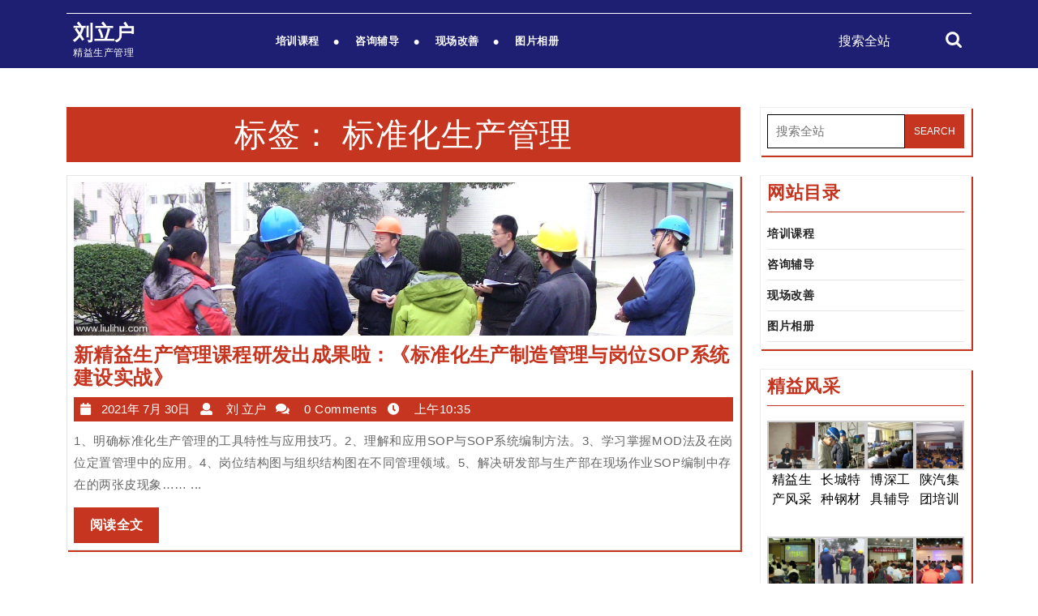

--- FILE ---
content_type: text/html; charset=UTF-8
request_url: https://www.liulihu.com/archives/tag/%E6%A0%87%E5%87%86%E5%8C%96%E7%94%9F%E4%BA%A7%E7%AE%A1%E7%90%86
body_size: 10523
content:
<!DOCTYPE html>
<html lang="zh-Hans">
<head>
  <meta charset="UTF-8">
  <meta name="viewport" content="width=device-width">
  <title>标准化生产管理 - 刘立户</title>
<meta name='robots' content='max-image-preview:large' />
	<style>img:is([sizes="auto" i], [sizes^="auto," i]) { contain-intrinsic-size: 3000px 1500px }</style>
	<link rel="alternate" type="application/rss+xml" title="刘立户 &raquo; Feed" href="https://www.liulihu.com/feed" />
<link rel="alternate" type="application/rss+xml" title="刘立户 &raquo; 评论 Feed" href="https://www.liulihu.com/comments/feed" />
<link rel='stylesheet' id='wp-block-library-css' href='https://www.liulihu.com/wp-includes/css/dist/block-library/style.min.css' type='text/css' media='all' />
<style id='wp-block-library-theme-inline-css' type='text/css'>
.wp-block-audio :where(figcaption){color:#555;font-size:13px;text-align:center}.is-dark-theme .wp-block-audio :where(figcaption){color:#ffffffa6}.wp-block-audio{margin:0 0 1em}.wp-block-code{border:1px solid #ccc;border-radius:4px;font-family:Menlo,Consolas,monaco,monospace;padding:.8em 1em}.wp-block-embed :where(figcaption){color:#555;font-size:13px;text-align:center}.is-dark-theme .wp-block-embed :where(figcaption){color:#ffffffa6}.wp-block-embed{margin:0 0 1em}.blocks-gallery-caption{color:#555;font-size:13px;text-align:center}.is-dark-theme .blocks-gallery-caption{color:#ffffffa6}:root :where(.wp-block-image figcaption){color:#555;font-size:13px;text-align:center}.is-dark-theme :root :where(.wp-block-image figcaption){color:#ffffffa6}.wp-block-image{margin:0 0 1em}.wp-block-pullquote{border-bottom:4px solid;border-top:4px solid;color:currentColor;margin-bottom:1.75em}.wp-block-pullquote cite,.wp-block-pullquote footer,.wp-block-pullquote__citation{color:currentColor;font-size:.8125em;font-style:normal;text-transform:uppercase}.wp-block-quote{border-left:.25em solid;margin:0 0 1.75em;padding-left:1em}.wp-block-quote cite,.wp-block-quote footer{color:currentColor;font-size:.8125em;font-style:normal;position:relative}.wp-block-quote:where(.has-text-align-right){border-left:none;border-right:.25em solid;padding-left:0;padding-right:1em}.wp-block-quote:where(.has-text-align-center){border:none;padding-left:0}.wp-block-quote.is-large,.wp-block-quote.is-style-large,.wp-block-quote:where(.is-style-plain){border:none}.wp-block-search .wp-block-search__label{font-weight:700}.wp-block-search__button{border:1px solid #ccc;padding:.375em .625em}:where(.wp-block-group.has-background){padding:1.25em 2.375em}.wp-block-separator.has-css-opacity{opacity:.4}.wp-block-separator{border:none;border-bottom:2px solid;margin-left:auto;margin-right:auto}.wp-block-separator.has-alpha-channel-opacity{opacity:1}.wp-block-separator:not(.is-style-wide):not(.is-style-dots){width:100px}.wp-block-separator.has-background:not(.is-style-dots){border-bottom:none;height:1px}.wp-block-separator.has-background:not(.is-style-wide):not(.is-style-dots){height:2px}.wp-block-table{margin:0 0 1em}.wp-block-table td,.wp-block-table th{word-break:normal}.wp-block-table :where(figcaption){color:#555;font-size:13px;text-align:center}.is-dark-theme .wp-block-table :where(figcaption){color:#ffffffa6}.wp-block-video :where(figcaption){color:#555;font-size:13px;text-align:center}.is-dark-theme .wp-block-video :where(figcaption){color:#ffffffa6}.wp-block-video{margin:0 0 1em}:root :where(.wp-block-template-part.has-background){margin-bottom:0;margin-top:0;padding:1.25em 2.375em}
</style>
<style id='classic-theme-styles-inline-css' type='text/css'>
/*! This file is auto-generated */
.wp-block-button__link{color:#fff;background-color:#32373c;border-radius:9999px;box-shadow:none;text-decoration:none;padding:calc(.667em + 2px) calc(1.333em + 2px);font-size:1.125em}.wp-block-file__button{background:#32373c;color:#fff;text-decoration:none}
</style>
<style id='global-styles-inline-css' type='text/css'>
:root{--wp--preset--aspect-ratio--square: 1;--wp--preset--aspect-ratio--4-3: 4/3;--wp--preset--aspect-ratio--3-4: 3/4;--wp--preset--aspect-ratio--3-2: 3/2;--wp--preset--aspect-ratio--2-3: 2/3;--wp--preset--aspect-ratio--16-9: 16/9;--wp--preset--aspect-ratio--9-16: 9/16;--wp--preset--color--black: #000000;--wp--preset--color--cyan-bluish-gray: #abb8c3;--wp--preset--color--white: #ffffff;--wp--preset--color--pale-pink: #f78da7;--wp--preset--color--vivid-red: #cf2e2e;--wp--preset--color--luminous-vivid-orange: #ff6900;--wp--preset--color--luminous-vivid-amber: #fcb900;--wp--preset--color--light-green-cyan: #7bdcb5;--wp--preset--color--vivid-green-cyan: #00d084;--wp--preset--color--pale-cyan-blue: #8ed1fc;--wp--preset--color--vivid-cyan-blue: #0693e3;--wp--preset--color--vivid-purple: #9b51e0;--wp--preset--gradient--vivid-cyan-blue-to-vivid-purple: linear-gradient(135deg,rgba(6,147,227,1) 0%,rgb(155,81,224) 100%);--wp--preset--gradient--light-green-cyan-to-vivid-green-cyan: linear-gradient(135deg,rgb(122,220,180) 0%,rgb(0,208,130) 100%);--wp--preset--gradient--luminous-vivid-amber-to-luminous-vivid-orange: linear-gradient(135deg,rgba(252,185,0,1) 0%,rgba(255,105,0,1) 100%);--wp--preset--gradient--luminous-vivid-orange-to-vivid-red: linear-gradient(135deg,rgba(255,105,0,1) 0%,rgb(207,46,46) 100%);--wp--preset--gradient--very-light-gray-to-cyan-bluish-gray: linear-gradient(135deg,rgb(238,238,238) 0%,rgb(169,184,195) 100%);--wp--preset--gradient--cool-to-warm-spectrum: linear-gradient(135deg,rgb(74,234,220) 0%,rgb(151,120,209) 20%,rgb(207,42,186) 40%,rgb(238,44,130) 60%,rgb(251,105,98) 80%,rgb(254,248,76) 100%);--wp--preset--gradient--blush-light-purple: linear-gradient(135deg,rgb(255,206,236) 0%,rgb(152,150,240) 100%);--wp--preset--gradient--blush-bordeaux: linear-gradient(135deg,rgb(254,205,165) 0%,rgb(254,45,45) 50%,rgb(107,0,62) 100%);--wp--preset--gradient--luminous-dusk: linear-gradient(135deg,rgb(255,203,112) 0%,rgb(199,81,192) 50%,rgb(65,88,208) 100%);--wp--preset--gradient--pale-ocean: linear-gradient(135deg,rgb(255,245,203) 0%,rgb(182,227,212) 50%,rgb(51,167,181) 100%);--wp--preset--gradient--electric-grass: linear-gradient(135deg,rgb(202,248,128) 0%,rgb(113,206,126) 100%);--wp--preset--gradient--midnight: linear-gradient(135deg,rgb(2,3,129) 0%,rgb(40,116,252) 100%);--wp--preset--font-size--small: 13px;--wp--preset--font-size--medium: 20px;--wp--preset--font-size--large: 36px;--wp--preset--font-size--x-large: 42px;--wp--preset--spacing--20: 0.44rem;--wp--preset--spacing--30: 0.67rem;--wp--preset--spacing--40: 1rem;--wp--preset--spacing--50: 1.5rem;--wp--preset--spacing--60: 2.25rem;--wp--preset--spacing--70: 3.38rem;--wp--preset--spacing--80: 5.06rem;--wp--preset--shadow--natural: 6px 6px 9px rgba(0, 0, 0, 0.2);--wp--preset--shadow--deep: 12px 12px 50px rgba(0, 0, 0, 0.4);--wp--preset--shadow--sharp: 6px 6px 0px rgba(0, 0, 0, 0.2);--wp--preset--shadow--outlined: 6px 6px 0px -3px rgba(255, 255, 255, 1), 6px 6px rgba(0, 0, 0, 1);--wp--preset--shadow--crisp: 6px 6px 0px rgba(0, 0, 0, 1);}:where(.is-layout-flex){gap: 0.5em;}:where(.is-layout-grid){gap: 0.5em;}body .is-layout-flex{display: flex;}.is-layout-flex{flex-wrap: wrap;align-items: center;}.is-layout-flex > :is(*, div){margin: 0;}body .is-layout-grid{display: grid;}.is-layout-grid > :is(*, div){margin: 0;}:where(.wp-block-columns.is-layout-flex){gap: 2em;}:where(.wp-block-columns.is-layout-grid){gap: 2em;}:where(.wp-block-post-template.is-layout-flex){gap: 1.25em;}:where(.wp-block-post-template.is-layout-grid){gap: 1.25em;}.has-black-color{color: var(--wp--preset--color--black) !important;}.has-cyan-bluish-gray-color{color: var(--wp--preset--color--cyan-bluish-gray) !important;}.has-white-color{color: var(--wp--preset--color--white) !important;}.has-pale-pink-color{color: var(--wp--preset--color--pale-pink) !important;}.has-vivid-red-color{color: var(--wp--preset--color--vivid-red) !important;}.has-luminous-vivid-orange-color{color: var(--wp--preset--color--luminous-vivid-orange) !important;}.has-luminous-vivid-amber-color{color: var(--wp--preset--color--luminous-vivid-amber) !important;}.has-light-green-cyan-color{color: var(--wp--preset--color--light-green-cyan) !important;}.has-vivid-green-cyan-color{color: var(--wp--preset--color--vivid-green-cyan) !important;}.has-pale-cyan-blue-color{color: var(--wp--preset--color--pale-cyan-blue) !important;}.has-vivid-cyan-blue-color{color: var(--wp--preset--color--vivid-cyan-blue) !important;}.has-vivid-purple-color{color: var(--wp--preset--color--vivid-purple) !important;}.has-black-background-color{background-color: var(--wp--preset--color--black) !important;}.has-cyan-bluish-gray-background-color{background-color: var(--wp--preset--color--cyan-bluish-gray) !important;}.has-white-background-color{background-color: var(--wp--preset--color--white) !important;}.has-pale-pink-background-color{background-color: var(--wp--preset--color--pale-pink) !important;}.has-vivid-red-background-color{background-color: var(--wp--preset--color--vivid-red) !important;}.has-luminous-vivid-orange-background-color{background-color: var(--wp--preset--color--luminous-vivid-orange) !important;}.has-luminous-vivid-amber-background-color{background-color: var(--wp--preset--color--luminous-vivid-amber) !important;}.has-light-green-cyan-background-color{background-color: var(--wp--preset--color--light-green-cyan) !important;}.has-vivid-green-cyan-background-color{background-color: var(--wp--preset--color--vivid-green-cyan) !important;}.has-pale-cyan-blue-background-color{background-color: var(--wp--preset--color--pale-cyan-blue) !important;}.has-vivid-cyan-blue-background-color{background-color: var(--wp--preset--color--vivid-cyan-blue) !important;}.has-vivid-purple-background-color{background-color: var(--wp--preset--color--vivid-purple) !important;}.has-black-border-color{border-color: var(--wp--preset--color--black) !important;}.has-cyan-bluish-gray-border-color{border-color: var(--wp--preset--color--cyan-bluish-gray) !important;}.has-white-border-color{border-color: var(--wp--preset--color--white) !important;}.has-pale-pink-border-color{border-color: var(--wp--preset--color--pale-pink) !important;}.has-vivid-red-border-color{border-color: var(--wp--preset--color--vivid-red) !important;}.has-luminous-vivid-orange-border-color{border-color: var(--wp--preset--color--luminous-vivid-orange) !important;}.has-luminous-vivid-amber-border-color{border-color: var(--wp--preset--color--luminous-vivid-amber) !important;}.has-light-green-cyan-border-color{border-color: var(--wp--preset--color--light-green-cyan) !important;}.has-vivid-green-cyan-border-color{border-color: var(--wp--preset--color--vivid-green-cyan) !important;}.has-pale-cyan-blue-border-color{border-color: var(--wp--preset--color--pale-cyan-blue) !important;}.has-vivid-cyan-blue-border-color{border-color: var(--wp--preset--color--vivid-cyan-blue) !important;}.has-vivid-purple-border-color{border-color: var(--wp--preset--color--vivid-purple) !important;}.has-vivid-cyan-blue-to-vivid-purple-gradient-background{background: var(--wp--preset--gradient--vivid-cyan-blue-to-vivid-purple) !important;}.has-light-green-cyan-to-vivid-green-cyan-gradient-background{background: var(--wp--preset--gradient--light-green-cyan-to-vivid-green-cyan) !important;}.has-luminous-vivid-amber-to-luminous-vivid-orange-gradient-background{background: var(--wp--preset--gradient--luminous-vivid-amber-to-luminous-vivid-orange) !important;}.has-luminous-vivid-orange-to-vivid-red-gradient-background{background: var(--wp--preset--gradient--luminous-vivid-orange-to-vivid-red) !important;}.has-very-light-gray-to-cyan-bluish-gray-gradient-background{background: var(--wp--preset--gradient--very-light-gray-to-cyan-bluish-gray) !important;}.has-cool-to-warm-spectrum-gradient-background{background: var(--wp--preset--gradient--cool-to-warm-spectrum) !important;}.has-blush-light-purple-gradient-background{background: var(--wp--preset--gradient--blush-light-purple) !important;}.has-blush-bordeaux-gradient-background{background: var(--wp--preset--gradient--blush-bordeaux) !important;}.has-luminous-dusk-gradient-background{background: var(--wp--preset--gradient--luminous-dusk) !important;}.has-pale-ocean-gradient-background{background: var(--wp--preset--gradient--pale-ocean) !important;}.has-electric-grass-gradient-background{background: var(--wp--preset--gradient--electric-grass) !important;}.has-midnight-gradient-background{background: var(--wp--preset--gradient--midnight) !important;}.has-small-font-size{font-size: var(--wp--preset--font-size--small) !important;}.has-medium-font-size{font-size: var(--wp--preset--font-size--medium) !important;}.has-large-font-size{font-size: var(--wp--preset--font-size--large) !important;}.has-x-large-font-size{font-size: var(--wp--preset--font-size--x-large) !important;}
:where(.wp-block-post-template.is-layout-flex){gap: 1.25em;}:where(.wp-block-post-template.is-layout-grid){gap: 1.25em;}
:where(.wp-block-columns.is-layout-flex){gap: 2em;}:where(.wp-block-columns.is-layout-grid){gap: 2em;}
:root :where(.wp-block-pullquote){font-size: 1.5em;line-height: 1.6;}
</style>
<link rel='stylesheet' id='it-company-font-css' href='https://www.liulihu.com/wp-content/fonts/4d484ab26c39dd3496f12b883a682a27.css' type='text/css' media='all' />
<link rel='stylesheet' id='bootstrap-css-css' href='https://www.liulihu.com/wp-content/themes/it-company/css/bootstrap.css' type='text/css' media='all' />
<link rel='stylesheet' id='it-company-basic-style-css' href='https://www.liulihu.com/wp-content/themes/it-company/style.css' type='text/css' media='all' />
<style id='it-company-basic-style-inline-css' type='text/css'>

		p,span{
		    color:!important;
		    font-family: ;
		    font-size: ;
		}
		a{
		    color:!important;
		    font-family: ;
		}
		li{
		    color:!important;
		    font-family: ;
		}
		h1{
		    color:!important;
		    font-family: !important;
		    font-size: !important;
		}
		h2{
		    color:!important;
		    font-family: !important;
		    font-size: !important;
		}
		h3{
		    color:!important;
		    font-family: !important;
		    font-size: !important;
		}
		h4{
		    color:!important;
		    font-family: !important;
		    font-size: !important;
		}
		h5{
		    color:!important;
		    font-family: !important;
		    font-size: !important;
		}
		h6{
		    color:!important;
		    font-family: !important;
		    font-size: !important;
		}
	
 .nav-menu ul ul a:hover, .nav-menu ul ul a:focus, .header, .page-template-custom-front-page .top-bar, .search-box, .search-box input.search-field,  #footer, #comments a.comment-reply-link:hover, #comments input[type="submit"].submit:hover, a.button:hover, .fixed-header,.more-btn a:hover,.blogbtn a:hover,.bradcrumbs a:hover,.woocommerce.widget_shopping_cart .buttons a:hover,.page-links a span{background-color: #1e1e72;}
		@media screen and (max-width:768px) and (min-width:720px){
		.page-template-custom-front-page .header{background-color: #1e1e72 !important;} }  input[type="search"], #about h2, #about h3, .description p{color: #1e1e72;} .back-to-top::after{border-bottom-color: #1e1e72;} .fixed-header {box-shadow: 2px 2px 10px#1e1e72;}body{max-width: 100%;}#slider img{opacity:0.5}#slider .carousel-caption, #slider .inner_carousel{text-align:center;}#slider .carousel-caption{left:24%; right:24%;}#slider .carousel-control-prev-icon:hover,#slider .carousel-control-next-icon:hover{background-color:  !important;} .page-template-custom-front-page .header{position: static; background-color: #232c2b;}  .page-template-custom-front-page .top-header{border-bottom: 1px solid #fff;} .blogbtn a, .more-btn a, .more-btn span, #comments input[type="submit"].submit{border-radius: px;}.logo{ text-align: center;}.toggle-menu {background-color: ;} @media screen and (max-width: 575px){
			.sticky{ position: static;} }@media screen and (min-width: 575px){
			#slider{ display: none;} }@media screen and (max-width: 575px){
			.preloader, #overlayer, .tg-loader{ visibility: hidden;} }@media screen and (max-width:575px) {#sidebar{display:block;} }#footer h3{text-align: left;}#footer .widget ul{text-align: left;}.copyright p{text-align: center;}#footer .copyright p{font-size: px;}.blog-sec, .blog-sec h2, .post-info, .blogbtn{ text-align: left;}.nav-menu li a{ text-transform: uppercase;}.nav-menu li a, .nav-menu ul{font-weight: 700;}.woocommerce ul.products li.product .button, .woocommerce div.product form.cart .button, a.button.wc-forward, .woocommerce .cart .button, .woocommerce .cart input.button, .woocommerce #payment #place_order, .woocommerce-page #payment #place_order, button.woocommerce-button.button.woocommerce-form-login__submit, .woocommerce button.button:disabled, .woocommerce button.button:disabled[disabled]{padding-top: 10px; padding-bottom: 10px; padding-left: 15px; padding-right: 15px;}.woocommerce span.onsale {padding-top: px; padding-bottom: px; padding-left: px; padding-right: px;}.woocommerce span.onsale {font-size: 13px;}.woocommerce span.onsale {border-radius: 50px;}.woocommerce ul.products li.product .onsale{ left:auto; right:0;}#comments textarea{ width:100%;}.blog .blog-sec, .blog #sidebar .widget{ box-shadow: 2px 2px ; border: 1px solid #e4e4e4;} .fixed-header{ padding-top: px; padding-bottom: px}.social-media i{font-size: 15px;}.logo h1, .logo p.site-title{font-size: 25px;}.logo p.site-description{font-size: 12px;}#page-site-header{background-image: url(); background-size: cover;}.more-btn a{color: #fff !important;}.more-btn a{background:  !important;}.more-btn a:hover{color:  !important;}.more-btn a:hover{background:  !important;}#slider img{height: px;}@media screen and (max-width: 768px){
		#slider img{height: auto;} }.logo{padding: px !important;}.logo h1 a,.logo p.site-title a{color:  !important;}.logo p.site-description,.logo p{color:  !important;}.nav-menu ul li a, .sf-arrows ul .sf-with-ul, .sf-arrows .sf-with-ul{padding: 20px;}.logo{margin: px;}.nav-menu a,.nav-menu .current_page_item > a, .nav-menu .current-menu-item > a, .nav-menu .current_page_ancestor > a{color:  !important;}.nav-menu a:hover, .nav-menu ul li a:hover{color:  !important;}.nav-menu ul.sub-menu a, .nav-menu ul.sub-menu li a,.nav-menu ul.children a, .nav-menu ul.children li a{color:  !important;}.nav-menu ul.sub-menu a:hover, .nav-menu ul.sub-menu li a:hover.nav-menu ul.children a:hover, .nav-menu ul.children li a:hover{color:  !important;}.bradcrumbs a,.bradcrumbs span{color: !important;}.bradcrumbs a,.bradcrumbs span{background-color: !important;}.bradcrumbs a:hover{color: !important;}.bradcrumbs a:hover{background-color: !important;}.feature-box img{border-radius: 0px;}.feature-box img{box-shadow: 0px 0px 0px #ccc;}
</style>
<link rel='stylesheet' id='it-company-block-pattern-frontend-css' href='https://www.liulihu.com/wp-content/themes/it-company/block-patterns/css/block-frontend.css' type='text/css' media='all' />
<link rel='stylesheet' id='font-awesome-css-css' href='https://www.liulihu.com/wp-content/themes/it-company/css/fontawesome-all.css' type='text/css' media='all' />
<link rel='stylesheet' id='it-company-block-style-css' href='https://www.liulihu.com/wp-content/themes/it-company/css/blocks-style.css' type='text/css' media='all' />
<script type="text/javascript" src="https://www.liulihu.com/wp-includes/js/jquery/jquery.min.js?ver=3.7.1" id="jquery-core-js"></script>
<script type="text/javascript" src="https://www.liulihu.com/wp-includes/js/jquery/jquery-migrate.min.js?ver=3.4.1" id="jquery-migrate-js"></script>
<script type="text/javascript" src="https://www.liulihu.com/wp-content/themes/it-company/js/custom.js" id="it-company-customscripts-js"></script>
<script type="text/javascript" src="https://www.liulihu.com/wp-content/themes/it-company/js/bootstrap.js" id="bootstrap-js-js"></script>

<style type="text/css">.recentcomments a{display:inline !important;padding:0 !important;margin:0 !important;}</style></head>
<body class="archive tag tag-21 wp-embed-responsive wp-theme-it-company">
      <header role="banner" class="header">
    <a class="screen-reader-text skip-link" href="#maincontent">Skip to content<span class="screen-reader-text">Skip to Content</span></a>
          <div class="toggle-menu responsive-menu p-2">
        <button role="tab" class="mobiletoggle"><i class="fas fa-th-list me-2"></i>菜单<span class="screen-reader-text">菜单</button>
      </div>
      <div id="sidelong-menu" class="nav side-nav">
        <nav id="primary-site-navigation" class="nav-menu" role="navigation" aria-label="Top Menu">
          <div class="main-menu-navigation clearfix"><ul id="menu-%e7%bd%91%e7%ab%99%e4%b8%bb%e8%8f%9c%e5%8d%95" class="clearfix mobile_nav"><li id="menu-item-120" class="menu-item menu-item-type-taxonomy menu-item-object-category menu-item-120"><a href="https://www.liulihu.com/archives/category/subject">培训课程</a></li>
<li id="menu-item-124" class="menu-item menu-item-type-taxonomy menu-item-object-category menu-item-124"><a href="https://www.liulihu.com/archives/category/consulting">咨询辅导</a></li>
<li id="menu-item-125" class="menu-item menu-item-type-taxonomy menu-item-object-category menu-item-125"><a href="https://www.liulihu.com/archives/category/improve">现场改善</a></li>
<li id="menu-item-173" class="menu-item menu-item-type-post_type menu-item-object-page menu-item-173"><a href="https://www.liulihu.com/photos">图片相册</a></li>
</ul></div>          <a href="javascript:void(0)" class="closebtn responsive-menu">关闭菜单<i class="fas fa-times-circle m-3"></i><span class="screen-reader-text">关闭菜单</span></a>
        </nav>
      </div>
        <div class="container">
              <div class="top-header">
          <div class="row m-0">
            <div class="col-lg-8 col-md-9 align-self-center">
              <div class="row">
                <div class="col-lg-4 col-md-4 ps-0 align-self-center">
                                  </div>
                <div class="col-lg-4 col-md-4 p-0 align-self-center">
                  <div class="contact-details py-lg-2 py-md-3 py-3">
                                      </div>
                </div>
                <div class="col-lg-4 col-md-4 p-0 align-self-center">
                  <div class="contact-details py-lg-2 py-md-3 py-3">
                                      </div>
                </div>
              </div>
            </div>
            <div class="col-lg-4 col-md-3 pe-0 align-self-center">
              <div class="social-media py-2 pe-md-0 pe-3 text-md-end text-center">
                                                                              </div>
            </div>
          </div>
        </div>
          </div>
          <div id="header" class="close-sticky ">
        <div class="container">
          <div class="menu-sec">
            <div class="row">
              <div class="align-self-center col-lg-10 col-md-9" ">
                <div class="top-bar">
                  <div class="row">
                    <div class="align-self-center col-lg-3 col-md-6" ">
                                              <div class="logo p-2 text-md-start text-center">
                          <div class="row">
                            <div class="col-lg-12 col-md-12 ">
                                                          </div>
                            <div class="col-lg-12 col-md-12 ">
                                                                                                                              <p class="site-title m-0"><a href="https://www.liulihu.com/" rel="home">刘立户</a></p>
                                                                                                                            <p class="site-description m-0">
                                  精益生产管理                                </p>
                                                          </div>
                          </div>
                        </div>
                                          </div>
                    <div class="menubox col-lg-9 col-md-1 align-self-center">
                      <div id="sidelong-menu" class="nav side-nav">
                        <nav id="primary-site-navigation" class="nav-menu" role="navigation" aria-label="Top Menu">
                          <div class="main-menu-navigation clearfix"><ul id="menu-%e7%bd%91%e7%ab%99%e4%b8%bb%e8%8f%9c%e5%8d%95-1" class="clearfix mobile_nav"><li class="menu-item menu-item-type-taxonomy menu-item-object-category menu-item-120"><a href="https://www.liulihu.com/archives/category/subject">培训课程</a></li>
<li class="menu-item menu-item-type-taxonomy menu-item-object-category menu-item-124"><a href="https://www.liulihu.com/archives/category/consulting">咨询辅导</a></li>
<li class="menu-item menu-item-type-taxonomy menu-item-object-category menu-item-125"><a href="https://www.liulihu.com/archives/category/improve">现场改善</a></li>
<li class="menu-item menu-item-type-post_type menu-item-object-page menu-item-173"><a href="https://www.liulihu.com/photos">图片相册</a></li>
</ul></div>                        </nav>
                      </div>
                    </div>
                  </div>
                </div>
              </div>
                              <div class="search-mobile col-lg-2 col-md-3 ps-0 align-self-center">
                  <div class="search-box">
                    
<form method="get" class="search-form" action="https://www.liulihu.com/">
	<label>
		<span class="screen-reader-text">Search for:</span>
		<input type="search" class="search-field" placeholder="搜索全站" value="" name="s">
	</label>
	<input type="submit" class="search-submit" value="Search">
</form>                  </div>
                </div>
                          </div>
          </div>
        </div>
      </div>
      </header>

  
<main id="maincontent" role="main" class="main-wrap-box py-5">
            <div id="blog_post">
            <div class="container"> 
                <div class="row">      
                    <div class="col-lg-9 col-md-9">
                        <h1 class="page-title mb-3 text-center">标签： <span>标准化生产管理</span></h1>                                                 
<article class="blog-sec animated fadeInDown p-2 mb-4">
  <div class="mainimage">
    <img width="1366" height="318" src="https://www.liulihu.com/wp-content/uploads/2020/03/导.jpg" class="attachment-post-thumbnail size-post-thumbnail wp-post-image" alt="" decoding="async" fetchpriority="high" srcset="https://www.liulihu.com/wp-content/uploads/2020/03/导.jpg 1366w, https://www.liulihu.com/wp-content/uploads/2020/03/导-300x70.jpg 300w, https://www.liulihu.com/wp-content/uploads/2020/03/导-1024x238.jpg 1024w, https://www.liulihu.com/wp-content/uploads/2020/03/导-768x179.jpg 768w" sizes="(max-width: 1366px) 100vw, 1366px" />  </div>
  <h2><a href="https://www.liulihu.com/archives/627.html">新精益生产管理课程研发出成果啦：《标准化生产制造管理与岗位SOP系统建设实战》<span class="screen-reader-text">新精益生产管理课程研发出成果啦：《标准化生产制造管理与岗位SOP系统建设实战》</span></a></h2>
      <div class="post-info py-1 px-2">
              <a href="https://www.liulihu.com/archives/date/2021/07/30"><span class="entry-date me-2"><i class="fa fa-calendar pe-2"></i>2021年 7月 30日</span><span class="screen-reader-text">2021年 7月 30日</span></a>
                    <a href="https://www.liulihu.com/archives/author/admin"><span class="entry-author me-2"><i class="fa fa-user pe-2"></i> 刘 立户</span><span class="screen-reader-text">刘 立户</span></a>
                    <span class="entry-comments me-2"><i class="fa fa-comments pe-2"></i> 0 Comments</span> 
                    <span class="entry-comments me-2"><i class="fa fa-clock pe-2"></i> 上午10:35</span>
          </div>
              <div class="entry-content"><p>1、明确标准化生产管理的工具特性与应用技巧。2、理解和应用SOP与SOP系统编制方法。3、学习掌握MOD法及在岗位定置管理中的应用。4、岗位结构图与组织结构图在不同管理领域。5、解决研发部与生产部在现场作业SOP编制中存在的两张皮现象…… ...</p></div>
            <div class="blogbtn mt-2">
      <a href="https://www.liulihu.com/archives/627.html" class="blogbutton-small">阅读全文<span class="screen-reader-text">阅读全文</span></a>
    </div>
  </article>                                                                                     <div class="navigation">
                                                                        <div class="clearfix"></div>
                                </div>
                                                                        </div>      
                    <div class="col-lg-3 col-md-3"><div id="sidebar">    
    <aside id="search-2" class="widget widget_search p-2 mb-4">
<form method="get" class="search-form" action="https://www.liulihu.com/">
	<label>
		<span class="screen-reader-text">Search for:</span>
		<input type="search" class="search-field" placeholder="搜索全站" value="" name="s">
	</label>
	<input type="submit" class="search-submit" value="Search">
</form></aside><aside id="nav_menu-3" class="widget widget_nav_menu p-2 mb-4"><h3 class="widget-title pt-0 mb-2">网站目录</h3><div class="menu-%e7%bd%91%e7%ab%99%e4%b8%bb%e8%8f%9c%e5%8d%95-container"><ul id="menu-%e7%bd%91%e7%ab%99%e4%b8%bb%e8%8f%9c%e5%8d%95-2" class="menu"><li class="menu-item menu-item-type-taxonomy menu-item-object-category menu-item-120"><a href="https://www.liulihu.com/archives/category/subject">培训课程</a></li>
<li class="menu-item menu-item-type-taxonomy menu-item-object-category menu-item-124"><a href="https://www.liulihu.com/archives/category/consulting">咨询辅导</a></li>
<li class="menu-item menu-item-type-taxonomy menu-item-object-category menu-item-125"><a href="https://www.liulihu.com/archives/category/improve">现场改善</a></li>
<li class="menu-item menu-item-type-post_type menu-item-object-page menu-item-173"><a href="https://www.liulihu.com/photos">图片相册</a></li>
</ul></div></aside><aside id="media_gallery-3" class="widget widget_media_gallery p-2 mb-4"><h3 class="widget-title pt-0 mb-2">精益风采</h3>
		<style type="text/css">
			#gallery-1 {
				margin: auto;
			}
			#gallery-1 .gallery-item {
				float: left;
				margin-top: 10px;
				text-align: center;
				width: 25%;
			}
			#gallery-1 img {
				border: 2px solid #cfcfcf;
			}
			#gallery-1 .gallery-caption {
				margin-left: 0;
			}
			/* see gallery_shortcode() in wp-includes/media.php */
		</style>
		<div id='gallery-1' class='gallery galleryid-627 gallery-columns-4 gallery-size-thumbnail'><dl class='gallery-item'>
			<dt class='gallery-icon landscape'>
				<a href='https://www.liulihu.com/photos/0e9fd8af440249738bd0610f7ec0ee74'><img width="150" height="150" src="https://www.liulihu.com/wp-content/uploads/2020/03/0e9fd8af440249738bd0610f7ec0ee74-150x150.jpg" class="attachment-thumbnail size-thumbnail" alt="精益生产风采" aria-describedby="gallery-1-412" decoding="async" loading="lazy" /></a>
			</dt>
				<dd class='wp-caption-text gallery-caption' id='gallery-1-412'>
				精益生产风采
				</dd></dl><dl class='gallery-item'>
			<dt class='gallery-icon landscape'>
				<a href='https://www.liulihu.com/photos/db8e47c5cfd7834'><img width="150" height="150" src="https://www.liulihu.com/wp-content/uploads/2020/03/db8e47c5cfd7834-150x150.jpg" class="attachment-thumbnail size-thumbnail" alt="长城特种钢材" aria-describedby="gallery-1-414" decoding="async" loading="lazy" /></a>
			</dt>
				<dd class='wp-caption-text gallery-caption' id='gallery-1-414'>
				长城特种钢材
				</dd></dl><dl class='gallery-item'>
			<dt class='gallery-icon landscape'>
				<a href='https://www.liulihu.com/%e5%8d%9a%e6%b7%b1%e5%b7%a5%e5%85%b7%e5%9f%b9%e8%ae%ad%e8%be%85%e5%af%bc'><img width="150" height="150" src="https://www.liulihu.com/wp-content/uploads/2020/03/博深工具培训辅导-150x150.jpg" class="attachment-thumbnail size-thumbnail" alt="博深工具培训辅导" aria-describedby="gallery-1-430" decoding="async" loading="lazy" /></a>
			</dt>
				<dd class='wp-caption-text gallery-caption' id='gallery-1-430'>
				博深工具辅导
				</dd></dl><dl class='gallery-item'>
			<dt class='gallery-icon landscape'>
				<a href='https://www.liulihu.com/%e9%99%95%e6%b1%bd%e9%9b%86%e5%9b%a2%e5%85%ac%e5%8f%b8'><img width="150" height="150" src="https://www.liulihu.com/wp-content/uploads/2020/03/陕汽集团公司-150x150.jpg" class="attachment-thumbnail size-thumbnail" alt="" aria-describedby="gallery-1-431" decoding="async" loading="lazy" /></a>
			</dt>
				<dd class='wp-caption-text gallery-caption' id='gallery-1-431'>
				陕汽集团培训
				</dd></dl><br style="clear: both" /><dl class='gallery-item'>
			<dt class='gallery-icon landscape'>
				<a href='https://www.liulihu.com/%e8%8b%8f%e6%b3%8a%e5%b0%94%e7%94%b5%e5%99%a8'><img width="150" height="150" src="https://www.liulihu.com/wp-content/uploads/2020/03/苏泊尔电器-150x150.jpg" class="attachment-thumbnail size-thumbnail" alt="" aria-describedby="gallery-1-432" decoding="async" loading="lazy" /></a>
			</dt>
				<dd class='wp-caption-text gallery-caption' id='gallery-1-432'>
				苏泊尔电器
				</dd></dl><dl class='gallery-item'>
			<dt class='gallery-icon landscape'>
				<a href='https://www.liulihu.com/%e5%b8%b8%e5%b7%9e%e5%88%b6%e8%8d%af%e7%8e%b0%e5%9c%ba%e8%b0%83%e7%a0%94%e4%b8%8e%e8%be%85%e5%af%bc'><img width="150" height="150" src="https://www.liulihu.com/wp-content/uploads/2020/03/常州制药现场调研与辅导-150x150.jpg" class="attachment-thumbnail size-thumbnail" alt="" aria-describedby="gallery-1-433" decoding="async" loading="lazy" /></a>
			</dt>
				<dd class='wp-caption-text gallery-caption' id='gallery-1-433'>
				常州制药辅导
				</dd></dl><dl class='gallery-item'>
			<dt class='gallery-icon landscape'>
				<a href='https://www.liulihu.com/%e6%96%b0%e5%8d%8e%e8%81%94%e9%9b%86%e5%9b%a2%e5%9f%b9%e8%ae%ad%e8%be%85%e5%af%bc'><img width="150" height="150" src="https://www.liulihu.com/wp-content/uploads/2020/03/新华联集团培训辅导-150x150.jpg" class="attachment-thumbnail size-thumbnail" alt="" aria-describedby="gallery-1-434" decoding="async" loading="lazy" /></a>
			</dt>
				<dd class='wp-caption-text gallery-caption' id='gallery-1-434'>
				新华联集团
				</dd></dl><dl class='gallery-item'>
			<dt class='gallery-icon landscape'>
				<a href='https://www.liulihu.com/%e4%b8%ad%e6%89%ac%e7%94%b5%e6%b0%94%e8%be%85%e5%af%bc%e5%9f%b9%e8%ae%ad'><img width="150" height="150" src="https://www.liulihu.com/wp-content/uploads/2020/03/中扬电气辅导培训-150x150.jpg" class="attachment-thumbnail size-thumbnail" alt="" aria-describedby="gallery-1-435" decoding="async" loading="lazy" /></a>
			</dt>
				<dd class='wp-caption-text gallery-caption' id='gallery-1-435'>
				中扬电气培训
				</dd></dl><br style="clear: both" />
		</div>
</aside>
		<aside id="recent-posts-2" class="widget widget_recent_entries p-2 mb-4">
		<h3 class="widget-title pt-0 mb-2">近期文章</h3>
		<ul>
											<li>
					<a href="https://www.liulihu.com/archives/709.html">关于精益生产工具包——精益生产落地的突破口</a>
									</li>
											<li>
					<a href="https://www.liulihu.com/archives/704.html">生产制造工装夹具系统建设之辅助工具类（6-1）</a>
									</li>
											<li>
					<a href="https://www.liulihu.com/archives/700.html">小工具大智慧——建设高效的工装夹具系统</a>
									</li>
											<li>
					<a href="https://www.liulihu.com/archives/692.html">当我的精益生产职业生涯来到了第25周年（下）</a>
									</li>
											<li>
					<a href="https://www.liulihu.com/archives/690.html">当我的精益生产职业生涯来到了第25周年（上）</a>
									</li>
											<li>
					<a href="https://www.liulihu.com/archives/688.html">生产制造企业高层领导生产现场巡查技巧</a>
									</li>
											<li>
					<a href="https://www.liulihu.com/archives/686.html">刘立户老师的精益生产管理名言录</a>
									</li>
											<li>
					<a href="https://www.liulihu.com/archives/677.html">中小企业智能制造与数字化升级的6个必由之路（4-2）——智能制造的天花板不是机器而是人的精益思维</a>
									</li>
					</ul>

		</aside><aside id="recent-comments-2" class="widget widget_recent_comments p-2 mb-4"><h3 class="widget-title pt-0 mb-2">近期评论</h3><ul id="recentcomments"><li class="recentcomments"><span class="comment-author-link">刘 立户</span> 发表在《<a href="https://www.liulihu.com/archives/513.html#comment-41754">别把班组长不当班组长，那还要生产经理干什么？Team leader</a>》</li><li class="recentcomments"><span class="comment-author-link">Santojeato</span> 发表在《<a href="https://www.liulihu.com/archives/513.html#comment-41056">别把班组长不当班组长，那还要生产经理干什么？Team leader</a>》</li><li class="recentcomments"><span class="comment-author-link">刘 立户</span> 发表在《<a href="https://www.liulihu.com/archives/513.html#comment-10211">别把班组长不当班组长，那还要生产经理干什么？Team leader</a>》</li><li class="recentcomments"><span class="comment-author-link">李子</span> 发表在《<a href="https://www.liulihu.com/archives/513.html#comment-9501">别把班组长不当班组长，那还要生产经理干什么？Team leader</a>》</li><li class="recentcomments"><span class="comment-author-link">立户</span> 发表在《<a href="https://www.liulihu.com/archives/601.html#comment-1653">南开，让世界听见你</a>》</li><li class="recentcomments"><span class="comment-author-link">一点点</span> 发表在《<a href="https://www.liulihu.com/archives/400.html#comment-41">每周两次，到底是周一周三？还是周二周四？还是一天之内两次？Once Or Twice</a>》</li></ul></aside><aside id="tag_cloud-3" class="widget widget_tag_cloud p-2 mb-4"><h3 class="widget-title pt-0 mb-2">标签</h3><div class="tagcloud"><a href="https://www.liulihu.com/archives/tag/%e5%ae%89%e5%85%a8%e7%94%9f%e4%ba%a7" class="tag-cloud-link tag-link-13 tag-link-position-1" style="font-size: 15.411764705882pt;" aria-label="安全生产 (15 项)">安全生产</a>
<a href="https://www.liulihu.com/archives/tag/%e5%b7%a5%e4%b8%9a%e5%b7%a5%e7%a8%8b" class="tag-cloud-link tag-link-15 tag-link-position-2" style="font-size: 15.411764705882pt;" aria-label="工业工程 (15 项)">工业工程</a>
<a href="https://www.liulihu.com/archives/tag/%e6%88%90%e6%9c%ac%e7%ae%a1%e7%90%86" class="tag-cloud-link tag-link-14 tag-link-position-3" style="font-size: 10.470588235294pt;" aria-label="成本管理 (3 项)">成本管理</a>
<a href="https://www.liulihu.com/archives/tag/%e6%95%b0%e5%ad%97%e5%8c%96" class="tag-cloud-link tag-link-23 tag-link-position-4" style="font-size: 10.470588235294pt;" aria-label="数字化 (3 项)">数字化</a>
<a href="https://www.liulihu.com/archives/tag/%e6%95%b0%e5%ad%97%e5%8c%96%e8%bd%ac%e5%9e%8b" class="tag-cloud-link tag-link-25 tag-link-position-5" style="font-size: 8pt;" aria-label="数字化转型 (1 项)">数字化转型</a>
<a href="https://www.liulihu.com/archives/tag/%e6%99%ba%e8%83%bd%e5%88%b6%e9%80%a0" class="tag-cloud-link tag-link-22 tag-link-position-6" style="font-size: 11.952941176471pt;" aria-label="智能制造 (5 项)">智能制造</a>
<a href="https://www.liulihu.com/archives/tag/%e6%a0%87%e5%87%86%e5%8c%96%e7%94%9f%e4%ba%a7%e7%ae%a1%e7%90%86" class="tag-cloud-link tag-link-21 tag-link-position-7" style="font-size: 8pt;" aria-label="标准化生产管理 (1 项)">标准化生产管理</a>
<a href="https://www.liulihu.com/archives/tag/%e7%8e%b0%e5%9c%ba%e7%ae%a1%e7%90%86" class="tag-cloud-link tag-link-9 tag-link-position-8" style="font-size: 18.788235294118pt;" aria-label="现场管理 (40 项)">现场管理</a>
<a href="https://www.liulihu.com/archives/tag/%e7%94%9f%e4%ba%a7%e8%ae%a1%e5%88%92%e7%89%a9%e6%96%99%e6%8e%a7%e5%88%b6" class="tag-cloud-link tag-link-18 tag-link-position-9" style="font-size: 11.294117647059pt;" aria-label="生产计划物料控制 (4 项)">生产计划物料控制</a>
<a href="https://www.liulihu.com/archives/tag/%e7%b2%be%e7%9b%8a%e7%94%9f%e4%ba%a7" class="tag-cloud-link tag-link-8 tag-link-position-10" style="font-size: 21.258823529412pt;" aria-label="精益生产 (80 项)">精益生产</a>
<a href="https://www.liulihu.com/archives/tag/%e7%b2%be%e7%9b%8a%e7%94%9f%e4%ba%a7%e4%b8%93%e5%ae%b6%e5%88%98%e7%ab%8b%e6%88%b7" class="tag-cloud-link tag-link-7 tag-link-position-11" style="font-size: 22pt;" aria-label="精益生产专家刘立户 (100 项)">精益生产专家刘立户</a>
<a href="https://www.liulihu.com/archives/tag/%e8%ae%be%e5%a4%87%e7%bb%b4%e6%8a%a4%e7%bb%b4%e4%bf%ae" class="tag-cloud-link tag-link-16 tag-link-position-12" style="font-size: 10.470588235294pt;" aria-label="设备维护维修 (3 项)">设备维护维修</a>
<a href="https://www.liulihu.com/archives/tag/%e8%b4%a8%e9%87%8f%e7%ae%a1%e7%90%86" class="tag-cloud-link tag-link-12 tag-link-position-13" style="font-size: 14.670588235294pt;" aria-label="质量管理 (12 项)">质量管理</a>
<a href="https://www.liulihu.com/archives/tag/%e8%bd%a6%e9%97%b4%e7%ae%a1%e7%90%86%e7%8f%ad%e7%bb%84%e5%bb%ba%e8%ae%be" class="tag-cloud-link tag-link-11 tag-link-position-14" style="font-size: 14.423529411765pt;" aria-label="车间管理班组建设 (11 项)">车间管理班组建设</a></div>
</aside><aside id="text-6" class="widget widget_text p-2 mb-4"><h3 class="widget-title pt-0 mb-2">网站收藏</h3>			<div class="textwidget"><ul>
<li><a href="https://tieba.baidu.com/f?kw=%E5%88%98%E7%AB%8B%E6%88%B7&amp;ie=utf-8/" target="_blank" rel="noopener">百度刘立户吧</a></li>
<li><a href="https://baike.baidu.com/item/%E5%88%98%E7%AB%8B%E6%88%B7/4530155?fr=aladdin/" target="_blank" rel="noopener">百度百科刘立户</a></li>
<li><a href="https://weibo.com/liulihu/" target="_blank" rel="noopener">刘立户微博</a></li>
<li><a href="https://mp.sohu.com/profile?xpt=ZnRmQHNvaHUuY29t&amp;_f=index_pagemp_1&amp;spm=smpc.content.author.1.1583547814827ORhjHwj" target="_blank" rel="noopener">刘立户搜狐号</a></li>
<li><a href="https://www.zhihu.com/people/netmale" target="_blank" rel="noopener">刘立户知乎</a></li>
<li><a href="https://www.toutiao.com/c/user/602181466068092/#mid=1657432959986703" target="_blank" rel="noopener">刘立户头条</a></li>
<li><a href="https://baijiahao.baidu.com/u?app_id=1657774115128797" target="_blank" rel="noopener">刘立户百家号</a></li>
<li><a href="http://dy.163.com/v2/article/detail/F563B5NB0539BCGQ.html" target="_blank" rel="noopener">刘立户网易号</a></li>
<li><a href="https://www.jiemin.com/" target="_blank" rel="noopener">黄杰敏的博客</a></li>
</ul>
</div>
		</aside><aside id="text-7" class="widget widget_text p-2 mb-4"><h3 class="widget-title pt-0 mb-2">站点管理</h3>			<div class="textwidget"><p><a style="text-decoration: none;" href="https://www.liulihu.com/wp-login.php" target="_blank" rel="noopener">精益生产管理</a><br />
<a style="text-decoration: none;" href="http://www.sac.gov.cn/" target="_blank" rel="noopener">国家标准化委员会</a><br />
<a style="text-decoration: none;" href="http://www.caq.org.cn/" target="_blank" rel="noopener">中国质量协会</a><br />
<a style="text-decoration: none;" href="http://cape.ndrc.gov.cn/" target="_blank" rel="noopener">中国设备管理协会</a><br />
<a style="text-decoration: none;" href="http://www.asq.com.cn/" target="_blank" rel="noopener">美国质量学会</a></p>
</div>
		</aside><aside id="archives-4" class="widget widget_archive p-2 mb-4"><h3 class="widget-title pt-0 mb-2">归档</h3>		<label class="screen-reader-text" for="archives-dropdown-4">归档</label>
		<select id="archives-dropdown-4" name="archive-dropdown">
			
			<option value="">选择月份</option>
				<option value='https://www.liulihu.com/archives/date/2026/01'> 2026 年 1 月 &nbsp;(1)</option>
	<option value='https://www.liulihu.com/archives/date/2025/11'> 2025 年 11 月 &nbsp;(2)</option>
	<option value='https://www.liulihu.com/archives/date/2024/12'> 2024 年 12 月 &nbsp;(1)</option>
	<option value='https://www.liulihu.com/archives/date/2024/11'> 2024 年 11 月 &nbsp;(1)</option>
	<option value='https://www.liulihu.com/archives/date/2024/07'> 2024 年 7 月 &nbsp;(1)</option>
	<option value='https://www.liulihu.com/archives/date/2023/10'> 2023 年 10 月 &nbsp;(2)</option>
	<option value='https://www.liulihu.com/archives/date/2023/01'> 2023 年 1 月 &nbsp;(1)</option>
	<option value='https://www.liulihu.com/archives/date/2022/12'> 2022 年 12 月 &nbsp;(2)</option>
	<option value='https://www.liulihu.com/archives/date/2022/11'> 2022 年 11 月 &nbsp;(1)</option>
	<option value='https://www.liulihu.com/archives/date/2022/01'> 2022 年 1 月 &nbsp;(4)</option>
	<option value='https://www.liulihu.com/archives/date/2021/07'> 2021 年 7 月 &nbsp;(1)</option>
	<option value='https://www.liulihu.com/archives/date/2020/10'> 2020 年 10 月 &nbsp;(2)</option>
	<option value='https://www.liulihu.com/archives/date/2020/09'> 2020 年 9 月 &nbsp;(5)</option>
	<option value='https://www.liulihu.com/archives/date/2020/08'> 2020 年 8 月 &nbsp;(1)</option>
	<option value='https://www.liulihu.com/archives/date/2020/07'> 2020 年 7 月 &nbsp;(5)</option>
	<option value='https://www.liulihu.com/archives/date/2020/06'> 2020 年 6 月 &nbsp;(4)</option>
	<option value='https://www.liulihu.com/archives/date/2020/05'> 2020 年 5 月 &nbsp;(2)</option>
	<option value='https://www.liulihu.com/archives/date/2020/04'> 2020 年 4 月 &nbsp;(8)</option>
	<option value='https://www.liulihu.com/archives/date/2020/03'> 2020 年 3 月 &nbsp;(59)</option>

		</select>

			<script type="text/javascript">
/* <![CDATA[ */

(function() {
	var dropdown = document.getElementById( "archives-dropdown-4" );
	function onSelectChange() {
		if ( dropdown.options[ dropdown.selectedIndex ].value !== '' ) {
			document.location.href = this.options[ this.selectedIndex ].value;
		}
	}
	dropdown.onchange = onSelectChange;
})();

/* ]]> */
</script>
</aside>  
</div></div>
                    <div class="clearfix"></div>
                </div>
            </div>
        </div>
    </main>

 
      <a href="#content" class="back-to-top scroll-right text-center">Top<span class="screen-reader-text">Back to Top</span></a>
  <footer role="contentinfo" id="footer" class="copyright-wrapper">
        <div class="container">
      <div class="footerinner">
        <div class="row">
           
           
           
                  </div>
      </div>
    </div>
    
      <div class="inner">
      <div class="copyright">
        <div class="container">
          <p><a href=https://www.themesglance.com/themes/free-it-company-wordpress-theme/ target='_blank'>IT Company WordPress Theme</a> 版权所有©Liulihu.com资深精益生产专家刘立户-陕ICP备20002618号 </p>
        </div>
      </div>
    </div>
     
	<div>
 <a style="text-align: center;"a href="https://beian.miit.gov.cn" target=" blank">陕ICP备20002618号-1</a>
</div>
</footer>

<script type="speculationrules">
{"prefetch":[{"source":"document","where":{"and":[{"href_matches":"\/*"},{"not":{"href_matches":["\/wp-*.php","\/wp-admin\/*","\/wp-content\/uploads\/*","\/wp-content\/*","\/wp-content\/plugins\/*","\/wp-content\/themes\/it-company\/*","\/*\\?(.+)"]}},{"not":{"selector_matches":"a[rel~=\"nofollow\"]"}},{"not":{"selector_matches":".no-prefetch, .no-prefetch a"}}]},"eagerness":"conservative"}]}
</script>
<script type="text/javascript" src="https://www.liulihu.com/wp-content/themes/it-company/js/jquery.superfish.js" id="jquery-superfish-js"></script>
</body>
</html>

--- FILE ---
content_type: text/css
request_url: https://www.liulihu.com/wp-content/themes/it-company/style.css
body_size: 9486
content:
/*
Theme Name: IT Company
Theme URI: https://www.themesglance.com/themes/free-it-company-wordpress-theme/
Author: Themesglance
Author URI: https://www.themesglance.com/
Description: IT Company is a modern, stylish, feature-rich and robust WordPress theme for information technology companies, IT start-ups, app launchers, mobile game launches, ecommerce websites, corporates, digital agencies, Content Marketting firm, Startup, IT Solutions, Marketing, Consulting, add development, video marketting, networking, banking, data handling, techno-savvy firms, IT and business endeavours, cybersecurity, block chain, core app development, software testing, security audits, crypto curruency, web hosting services, technical businesses, web development companies, Networking and security company and similar websites. Its developers have designed the theme to present all your products and services with absolute precision without compromising on the professional look of the website. With its visual composer plugin, you can create or edit the content on the web page. The elementor page builder saves you a lot of time while creating pages. It also shows compatibility with popular plugins such as WooCommerce, social media, etc. It is a retina ready theme with absolute stunning look on varying screen sizes and browsers with its responsive layout and cross-browser compatibility. With sliders and banners, the website looks impressive. The theme is readily translatable into different languages. It is secured with clean and bug-free Bootstrap based coding. It is optimized for search engines to get good traffic influx. IT Company theme is extremely lightweight loading with a lightning fast speed. It is deeply customizable to give the website any look through theme customizer which offers customization options right at your fingertips. Give an easy publicity to your website by using social media icons. This theme offers integration of different media like image, videos, audios, links etc. Demo: https://www.themesglance.com/it-company-pro/
Requires at least: 5.0
Version: 1.1.4
Tested up to: 6.3
Requires PHP: 7.2
License: GNU General Public License v3.0
License URI: http://www.gnu.org/licenses/gpl-3.0.html
Text Domain: it-company
Tags: left-sidebar, right-sidebar, one-column, two-columns, three-columns, four-columns, grid-layout, wide-blocks, block-styles, block-patterns, custom-background, custom-logo, custom-menu, custom-header, featured-images, featured-image-header, footer-widgets, full-width-template, theme-options, threaded-comments, translation-ready, rtl-language-support, blog, portfolio, e-commerce

IT Company WordPress Theme has been created by Themesglance(themesglance.com), 2018.
IT Company WordPress Theme is released under the Terms of GNU GPL
*/

/* Basic Style */
*{
	margin:0;
	padding:0;
	outline:none;
}
body{
	margin:0;
	padding:0;
	-ms-word-wrap:break-word;
	word-wrap:break-word;
	background-color:#fff;
	font-size: 16px;
  letter-spacing: .51px;
	color:#000;
  overflow-x: hidden;
	font-family: 'Raleway', sans-serif;
}
img{
	margin:0;
	padding:0;
	border:none;
	max-width:100%;
	height:auto;
}
section img{
	max-width:100%;
}
h1, h2, h3,  h4, h5, h6{
	margin:0;
	padding:10px 0;
}
p{
	margin:0 0 15px;
	padding:0;
	font-size:15px;
	line-height:1.8;
  color: #666;
}
a, code{
	text-decoration:none;
	color: #c5351f;
}
a:focus, a:hover{
  color: #c53f1f ;
	text-decoration:none !important;
}
a:focus, input:focus, textarea:focus, button:focus, .woocommerce form .form-row input.input-text:focus, .woocommerce form .form-row textarea:focus{
  outline: 2px solid #000;
}
ol, ul{
	margin:0 0 0 15px;
	padding:0 !important;
}
:hover{-webkit-transition-duration: 1s;
  -moz-transition-duration: 1s;
  -o-transition-duration: 1s;
  transition-duration: 1s;
}
select, span.woocommerce-input-wrapper, iframe, .entry-audio audio{
  width:100%;
}
article, aside, details, figcaption, figure, footer, header, hgroup, main, menu, nav, section, summary{
  clear:both;
}
input[type='submit']:hover{
	cursor: pointer;
}

/* Text meant only for screen readers. */
.screen-reader-text {
  border: 0;
  clip: rect(1px, 1px, 1px, 1px);
  clip-path: inset(50%);
  height: 1px;
  margin: -1px;
  overflow: hidden;
  padding: 0;
  position: absolute;
  width: 1px;
  word-wrap: normal !important;
}
.screen-reader-text:focus {
  background-color: #eee;
  clip: auto !important;
  clip-path: none;
  color: #444;
  display: block;
  font-size: 1em;
  height: auto;
  left: 5px;
  line-height: normal;
  padding: 15px 23px 14px;
  text-decoration: none;
  top: 5px;
  width: auto;
  z-index: 100000; /* Above WP toolbar. */
}
.sticky{
  left: 0;
  position: fixed;
	margin:0;
	padding:0;
}
.comment-list .comment-content ul {
	list-style:none;
	margin-left:15px;
}
.comment-list .comment-content ul li{
	margin:5px;
}
.bypostauthor{
	margin:0;
	padding:0;
}
input[type="text"], input[type="email"], input[type="phno"],  textarea{
	border:1px solid #bcbcbc;
	width:100%;
	font-size:16px;
	padding:10px 10px;
	margin:0 0 23px 0;
	height:auto;
}
input[type="submit"] {
	border: none;
  text-align: center;
  text-transform: uppercase;
  font-size: 15px;
  padding: 10px 18px;
  line-height: 1.7;
  background: #c5351f;
  font-weight: bold;
  color: #fff;
  margin: 0 10px;
}
table, th, td {
	border: 1px solid #d1d1d1;
}
table {
	border-collapse: separate;
	border-spacing: 0;
	border-width: 1px 0 0 1px;
	margin: 0 0 1.75em;
	table-layout: fixed;
	width: 100%;
}
caption, th, td {
	font-weight: normal;
	text-align: left;
}
th {
	border-width: 0 1px 1px 0;
	font-weight: 700;
}
td {
	border-width: 0 1px 1px 0;
}
th, td {
	padding: 0.4375em;
}
/* Calendar widget */
.widget.widget_calendar table {
	margin: 0;
}
#footer .widget_calendar td a, .social-media a, .logo h1 a, .logo p.site-title a, .search-box input[type="search"]::placeholder, #slider .inner_carousel h1 a, .post-info i, .post-info span, #footer a.rsswidget, .copyright a, #footer .social-links i, .woocommerce button.button:disabled[disabled], .woocommerce input.button.disabled, nav.woocommerce-MyAccount-navigation ul li a, .tags a:hover i{
  color: #fff;
}
.widget_calendar td, .widget_calendar th,.wp-block-calendar td,.wp-block-calendar th {
	line-height: 2;
	padding: 0;
	text-align: center;
}
#sidebar .widget_calendar caption{
  color: #000;
}
.widget_calendar caption {
  font-weight: 900;
  color: #fff;
  font-size: 20px;
}
.widget_calendar tbody a {
	background-color: #007acc;
	color: #fff;
	display: block;
	font-weight: 700;
}
.widget_calendar tbody a:hover, .widget_calendar tbody a:focus {
	background-color: #686868;
	color: #fff;
}
.widget th, .widget td {
	padding: 0em;
}
span.page-links-title {
	clear: both;
  position: relative;
  font-size: 14px;
  line-height: 13px;
  font-weight: bold;
}
span.page-number,span.page-links-title{
	display: block;
  float: left;
  margin: 2px 2px 2px 0;
	text-decoration: none;
  width: auto;
  color: #fff;
  font-weight: bold;
  background: #1b1b1b;
  -webkit-transition: background .15s ease-in-out;
  -moz-transition: background .15s ease-in-out;
  -ms-transition: background .15s ease-in-out;
  -o-transition: background .15s ease-in-out;
  transition: background .15s ease-in-out;
}

/*wide block*/
.alignwide {
  margin-left  : -70px;
  margin-right : -70px;
}
.alignfull {
  margin-left  : calc( -100vw / 2 + 100% / 2 );
  margin-right : calc( -100vw / 2 + 100% / 2 );
  max-width    : 100vw;
}
.alignfull img {
  width: 100vw;
}

/* ---------Buttons--------- */
a.button{
	background: #c5351f;
  color: #fff;
  font-size: 16px;
	font-weight: bold;
  display: inline-block;
}
a.button:hover{
  background: #232c2b;
  color:#fff;
}

/*-------- Single post Header Image --------*/
.page-header {
  padding: 8%;
}
.page-header h1{
  display: block;
  font-size: 35px;
  color: #000;
  font-weight: bold;
}

/* --------- MENUS CSS --------- */
#sidelong-menu {
  display: none;
}
#header #sidelong-menu {
  display: block;
}
.nav-menu ul{
  margin:0;
  font-weight:400;
  font-size:14px;
}
.nav-menu li{
  display:inline-block;
  position:relative;
}
.nav-menu li a{
  color: #fff;
  padding: 20px;
  display:block;
  text-transform: uppercase;
  font-size: 13px;
}
.nav-menu ul ul{
  display: none;
  position: absolute;
  background: #252525;
  z-index: 9999;
  width: 200px;
  border:1px solid #c5351f;
}
.nav-menu ul ul ul{
  left: 100%;
  top: 0;
}
.nav-menu ul ul a{
  color: #fff;
  padding: 10px;
  background: #c5351f;
}
.nav-menu ul ul a:hover{
  background: #232c2b;
  color: #fff;
  border-left: 4px solid #c5351f;
}
.nav-menu ul ul li{
  float: none;
  display: block;
  text-align: left;
  padding: 0;
}
.nav-menu ul li:hover > ul{
  display: block;
}
/*--------------- SUPERFISH MENU ---------------------------*/
.sf-arrows ul .sf-with-ul{
  padding: 10px;
}
.sf-arrows .sf-with-ul{
  padding: 19px 25px 13px 13px;
}
.sf-arrows .sf-with-ul:after{
  content: '\f0dd';
  position: relative;
  top: 50%;
  transform: translateY(-50%);
  margin-left: 10px;
  font-size: 15px;
  font-family: 'Font Awesome 5 Free';
  font-weight: 900;
}
.toggle-menu, a.closebtn{
  display: none;
}

/*----- PRELOADING -------- */
#overlayer {
  width:100%;
  height:100%;
  position:fixed;
  z-index:999999;
  top: 0;
  background:#fff;
}
.tg-loader {
  display: inline-block;
  width: 30px;
  height: 30px;
  position: fixed;
  z-index:999999;
  border: 4px solid #333;
  top: 50%;
  left: 50%;
  animation: loader 2s infinite ease;
}
.tg-loader-inner {
  vertical-align: top;
  display: inline-block;
  width: 100%;
  background-color: #333;
  animation: loader-inner 2s infinite ease-in-out;
}
@keyframes loader {
  0% {
    transform: rotate(0deg);
  }
  25% {
    transform: rotate(180deg);
  }
  50% {
    transform: rotate(180deg);
  }
  75% {
    transform: rotate(360deg);
  }
  100% {
    transform: rotate(360deg);
  }
}
@keyframes loader-inner {
  0% {
    height: 0%;
  }
  25% {
    height: 0%;
  }
  50% {
    height: 100%;
  }
  75% {
    height: 100%;
  }
  100% {
    height: 0%;
  }
}
.elementor-html .tg-loader, .elementor-html #overlayer, .elementor-html .preloader{
  display: none;
}
@-webkit-keyframes preloader-inside-white {
  0% {
    -webkit-transform: scale(0, 0);
    -moz-transform: scale(0, 0);
    -ms-transform: scale(0, 0);
    -o-transform: scale(0, 0);
    transform: scale(0, 0);
  }
  100% {
    -webkit-transform: scale(1, 1);
    -moz-transform: scale(1, 1);
    -ms-transform: scale(1, 1);
    -o-transform: scale(1, 1);
    transform: scale(1, 1);
  }
}
@keyframes preloader-inside-white {
  0% {
    -webkit-transform: scale(0, 0);
    -moz-transform: scale(0, 0);
    -ms-transform: scale(0, 0);
    -o-transform: scale(0, 0);
    transform: scale(0, 0);
  }
  100% {
    -webkit-transform: scale(1, 1);
    -moz-transform: scale(1, 1);
    -ms-transform: scale(1, 1);
    -o-transform: scale(1, 1);
    transform: scale(1, 1);
  }
}
@-webkit-keyframes preloader-inside-red {
  0% {
    -webkit-transform: scale(0, 0);
    -moz-transform: scale(0, 0);
    -ms-transform: scale(0, 0);
    -o-transform: scale(0, 0);
    transform: scale(0, 0);
  }
  30% {
    -webkit-transform: scale(0, 0);
    -moz-transform: scale(0, 0);
    -ms-transform: scale(0, 0);
    -o-transform: scale(0, 0);
    transform: scale(0, 0);
  }
  100% {
    -webkit-transform: scale(1, 1);
    -moz-transform: scale(1, 1);
    -ms-transform: scale(1, 1);
    -o-transform: scale(1, 1);
    transform: scale(1, 1);
  }
}
@keyframes preloader-inside-red {
  0% {
    -webkit-transform: scale(0, 0);
    -moz-transform: scale(0, 0);
    -ms-transform: scale(0, 0);
    -o-transform: scale(0, 0);
    transform: scale(0, 0);
  }
  30% {
    -webkit-transform: scale(0, 0);
    -moz-transform: scale(0, 0);
    -ms-transform: scale(0, 0);
    -o-transform: scale(0, 0);
    transform: scale(0, 0);
  }
  100% {
    -webkit-transform: scale(1, 1);
    -moz-transform: scale(1, 1);
    -ms-transform: scale(1, 1);
    -o-transform: scale(1, 1);
    transform: scale(1, 1);
  }
}
/* Styles */
.preloader {
  display: inline-block;
  width: 100%;
  height: 100%;
  position: fixed;
  top: 0;
  left: 0;
  z-index: 999999;
  background: #fff;
}
.preloader .preloader-container {
  display: inline-block;
  width: 100px;
  height: 100px;
  margin: auto;
  position: absolute;
  top: 44%;
  left: 0;
  position: relative;
}
.preloader .preloader-container .animated-preloader {
  display: inline-block;
  width: 100px;
  height: 100px;
  position: absolute;
  top: 0;
  left: 0;
  background: #333;
  border-radius: 50em;
}
.preloader .preloader-container .animated-preloader:after {
  content: '';
  display: inline-block;
  width: 100px;
  height: 100px;
  position: absolute;
  top: 0;
  left: 0;
  border-radius: 50em;
  background: white;
  -webkit-animation: preloader-inside-white 1s ease-in-out infinite;
  -ms-animation: preloader-inside-white 1s ease-in-out infinite;
  animation: preloader-inside-white 1s ease-in-out infinite;
}
.preloader .preloader-container .animated-preloader:before {
  content: '';
  display: inline-block;
  width: 100px;
  height: 100px;
  position: absolute;
  top: 0;
  left: 0;
  z-index: 10;
  border-radius: 50em;
  background: #333;
  -webkit-animation: preloader-inside-red 1s ease-in-out infinite;
  -ms-animation: preloader-inside-red 1s ease-in-out infinite;
  animation: preloader-inside-red 1s ease-in-out infinite;
}

/*----------Sticky Header------*/
.fixed-header {
  position: fixed;
  top:0;
  left:0;
  margin:0 !important;
  width: 100%;
  background: #232c2b;
  box-shadow: 2px 2px 10px 0px #2d2d2d;
  z-index: 99999;
}
.admin-bar.page-template-custom-front-page .fixed-header {
  margin-top: 32px !important;
}

/* ---------HEADER--------- */
#header .nav ul li:after {
  content: "•";
  color: #fff;
  font-size: 1.5em;
  padding: 10px;
  position: absolute;
  top: 50%;
  transform: translateY(-50%);
  right: -15px;
}
#header .nav ul li:last-child:after {
  display: none;
}
.top-header {
  border-bottom: 1px solid #fff;
}
.page-template-custom-front-page .top-header {
  border-bottom:none;
  background: rgba(35, 44, 43, 0.7) ;
  padding: 0 10px;
}
.page-template-custom-front-page .header {
  position: absolute;
  z-index: 999;
  width: 100%;
  background: transparent;
}
.header {
  background: #232c2b;
}
.page-template-custom-front-page .top-bar {
  background: #232c2b;
}
.search-box{
  background: #232c2b;
  padding: 12px 8px 11px;
}
.welcome p {
  padding: 10px 0;
  margin: 0;
  color: #fff;
  font-weight: 500;
  font-size: 14px;
}
.header .search-form label {
  width: 80%;
  margin-bottom: 0;
}
.social-media i {
  font-size: 15px;
  color: #fff;
  background: transparent;
}
.social-media {
  display: flex;
  float: right;
}
.social-media i:hover {
  color: #c5351f;
}
.logo h1, .logo p.site-title{
	font-size:25px;
	font-weight:bold;
  line-height: 1.2;
}
.logo p{
	font-size:12px;
  color: #fff;
}
.contact-details p {
  font-size: 14px;
  color: #fff;
  font-weight: 500;
  display: inline-block;
}
.contact-details i {
  color: #fff;
  font-size: 15px;
}
.search-field{
  width: 100%;
  padding: 4%;
}
input[type="search"] {
  border: solid 1px #bbb;
  padding: 10px 25px 10px 10px;
  color: #232c2b;
}

/* ---------blog--------- */
.blog-sec {
  box-shadow: 2px 2px #c5351f;
  border: 1px solid #e4e4e4;
}
.blog-sec h2{
  font-size: 24px;
  font-weight: 600;
  letter-spacing: .40px;
}
.blog-sec h2 a {
  color: #c5351f;
}
.blog-sec p {
  color: #666;
  font-size: 15px;
  line-height: 1.8;
}
h1.page-title, h1.search-title {
  background: #c5351f;
  color: #fff;
}
.header input[type="submit"] {
  background: url(images/search.png) no-repeat 0px 6px;
  text-align: center;
  float: right;
  text-indent: -9999px;
  border: none;
  margin: 0;
  padding: 6px 12px;
}

/*------- Related Posts ------*/
#wrapper .related-posts{
  border-top: 1px solid;
}
#wrapper .related-posts h2.related-posts-main-title{
  font-size: 28px;
  color: #c5351f;
  font-weight: 600;
  letter-spacing: 0;
}
#wrapper .related-posts h3{
  font-size: 24px;
  font-weight: 600;
}
#wrapper .related-posts h3 a{
  color: #c5351f;
}

/*-----------------Search pop up----------------*/
button.search-submit {
  border: 0;
  background: transparent;
}
input.search-field {
  background: #fff;
  width: 100%;
}
.search-box input.search-field {
  border: none;
  padding: 6px;
  color: #fff;
  background: #232c2b;
}

/* --------- SLIDER--------- */
#slider{
  max-width:100%;
  background: #232c2b;
}
#slider img {
  width: 100%;
  opacity: 0.5;
}
#slider .carousel-control-prev-icon, #slider .carousel-control-next-icon{
  background-image: none;
  font-size: 22px;
  font-weight: 800;
  letter-spacing: 1px;
  color: #fff;
  border: 1px solid;
}
#slider .carousel-control-next, #slider .carousel-control-prev{
  opacity: 1;
}
.carousel-control-next-icon, .carousel-control-prev-icon{
  width: auto;
  height: auto;
}
#slider .carousel-caption{
  top: 50%;
  transform: translateY(-50%);
  left: 24%;
  right: 23%;
  bottom: auto;
}
#slider .inner_carousel h1 {
  font-size: 50px;
  font-weight: 900;
  text-transform: uppercase;
  letter-spacing: 3px;
}
#slider .inner_carousel p {
  line-height: 2;
  font-size: 14px;
  font-weight: 500;
  color: #fff;
}
#slider .inner_carousel {
  text-align: center;
  color: #fff;
}
#slider .carousel-indicators li{
  width: 12px;
  height: 12px;
  background: #fff;
}
#slider .carousel-indicators .active{
  background: #c5351f;
}
.more-btn a {
  color: #fff;
  padding: 12px 22px;
  background: #c5351f;
  font-weight: 800;
  font-size: 13px;
  display: inline-block;
}
.more-btn a:hover{
  background-color: #000;
}

.more-btn span{
  border: 2px solid;
  display: inline-block;
}
/*Fade slider*/
.carousel-fade .carousel-item {
 opacity: 0;
 transition-duration: .6s;
 transition-property: opacity;
}
.carousel-fade  .carousel-item.active, .carousel-fade  .carousel-item-next.carousel-item-left, .carousel-fade  .carousel-item-prev.carousel-item-right {
  opacity: 1;
}
.carousel-fade .active.carousel-item-left, .carousel-fade  .active.carousel-item-right {
 opacity: 0;
}
.carousel-fade  .carousel-item-next, .carousel-fade .carousel-item-prev, .carousel-fade .carousel-item.active, .carousel-fade .active.carousel-item-left, .carousel-fade  .active.carousel-item-prev {
 transform: translateX(0);
 transform: translate3d(0, 0, 0);
}

/* about Section */
#about h2 {
  color: #232c2b;
  font-weight: bold;
  font-size: 40px;
  letter-spacing: 1px;
  text-transform: uppercase;
}
#about h3 {
  font-size: 15px;
  font-weight: 700;
  color: #232c2b;
  letter-spacing: 2px;
  text-transform: uppercase;
}
#about p {
  color: #666;
  font-size: 13px;
  line-height: 1.5;
  letter-spacing: 0;
  font-weight: 600;
}
.abt-image img {
  margin-left: -19px;
  margin-bottom: -19px;
  margin-top: 17px;
  width: 100%;
}
.abt-image {
  border: 7px solid #cecccc;
}
#about span a {
  float: right;
  font-size: 11px;
  font-weight: 700;
  margin-top: -30px;
}

/* Homepage */
.post-info {
  font-size: 15px;
  background: #c5351f;
}
.post-info i{
  margin-right: 5px;
}
.post-info a{
  color: #fff;
  letter-spacing: 0;
}
.post-info a:focus, .copyright a:focus, .more-btn a:focus, .header a:focus, .header input:focus, .footerinner a:focus{
  outline-color: #fff;
}
.blogbtn a {
  color: #fff;
  background: #c5351f;
  font-size: 16px;
  font-weight: bold;
  letter-spacing: 0.3px;
  padding: 10px 20px;
  display: inline-block;
}
.blogbtn a:hover{
  background: #1b1b1b;
  color: #fff;
}

/* Back to Top */
.back-to-top {
  position: fixed;
  right: 30px;
  bottom: 60px;
  height: 15px;
  width: 40px;
  padding: 3px 5px;
  font-size: 10px;
  font-weight: bold;
  color: transparent;
  visibility: hidden;
  z-index: 3;
  text-transform: uppercase;
  transition: all 0.25s ease-in-out;
  background-color: #c5351f;
}
.back-to-top:hover, .back-to-top:focus {
  text-decoration: none;
}
.back-to-top::before, .back-to-top::after {
  content: "";
  position: absolute;
  left: 0;
  width: 0;
  height: 0;
  border: 20px solid transparent;
  border-top: 0;
}
.back-to-top::before {
  top: -20px;
  z-index: 4;
  border-bottom: 20px solid #c5351f;
}
.back-to-top::after {
  bottom: 0;
  z-index: 5;
  border-bottom: 20px solid #232c2b;
}
.back-to-top:hover, .back-to-top:focus {
  height: 40px;
  color: #fff;
}
.show-back-to-top {
  display: block;
  visibility: visible;
}
.scroll-left{
  left: 30px;
  right: auto;
}
.scroll-center{
  left: 50%;
  right: 50%;
}

/* Footer Section */
#footer{
	background: #232c2b;
	color:#fff;
  clear:both;
}
#footer h3 {
  font-size: 26px;
  color: #fff;
  font-weight: 600;
}
#footer p {
  font-size: 16px;
  margin: 0;
  color:#fff;
}
.copyright p {
  color: #fff;
  text-align: center;
}
#footer .search-form input[type="text"]{
  width:60%;
	padding:8px 5%;
	float:left;
	margin-right:2%;
	border-radius:5px;
}
#footer .search-form input[type="submit"]{
  width:35%;
	padding:11px 2%;
	float:right;
	border:none;
	background:#c5351f;
	margin:0;
}
#footer .search-field {
  width: 100%;
  padding: 10px 5px;
}
#footer .search-form label {
  width: 60%;
  float: left;
}
#footer form.search-form{
	text-align: left;
}
.inner{
  background: #c5351f;
  padding: 16px;
}
.footerinner ul {
  margin: 0;
}
.footerinner ul li {
  list-style: none;
  padding: 6px 0;
  font-size: 14px;
}
.footerinner ul li a {
  color: #fff;
  font-size: 15px;
}
.footerinner ul li a:hover{
  color: #c5351f;
}
#sidebar select,.footerinner select {
  padding: 10px;
  color: #000;
}
.footerinner .tagcloud a{
 	border: solid 1px #fff;
  color: #fff;
  font-size: 15px !important;
  padding: 5px 18px;
  margin: 0 0 5px;
  display: inline-block;
}
.footerinner .tagcloud a:hover{
  background: #c5351f;
  border: 1px solid #c5351f;
}

/* About Us Widget */
#footer p.custom_author, #sidebar p.custom_author {
  font-size: 20px;
  font-weight: 700;
}
#footer p.custom_designation, #sidebar p.custom_designation{
  font-size: 16px;
  font-weight: 600;
}
#footer p.custom_desc, #sidebar p.custom_desc{
  font-size: 15px;
}
.social-links i{
  color: #c5351f;
}
.more-button a {
  background: #c5351f;
  color: #fff;
  display: inline-block;
  line-height: 1.5;
  font-weight: 500;
}
.conatct-font:hover i, .conatct-font:hover a p{
  color: #c5351f;
}
/* Contact Us Widget */
#footer .widget{
  clear: both;
}
span.custom_details {
  font-weight: 600;
}

/* Woocommerce */
.woocommerce .col-1, .woocommerce .col-2, .woocommerce .col2-set .col-1, .woocommerce-page .col2-set .col-1{
  max-width: 100%;
}
.woocommerce nav.woocommerce-pagination ul, .woocommerce nav.woocommerce-pagination ul li{
  border: 0;
}
.woocommerce nav.woocommerce-pagination ul li a:hover, .woocommerce nav.woocommerce-pagination ul li span.current{
  background: #c5351f;
  color: #fff;
}
.woocommerce nav.woocommerce-pagination ul li a, .woocommerce nav.woocommerce-pagination ul li span{
  background: #fff;
  color: #c5351f;
  border: 1px solid #c5351f;
  padding: 10px;
  margin-right: 10px;
}
.woocommerce a.button:focus{
  outline-color: #000;
}
.woocommerce-message::before{
  color: #c5351f;
}
.woocommerce-message{
  border-color: #c5351f;
}
.woocommerce #sidebar {
  margin: 10% 0;
}
select.orderby {
  padding: 10px;
}
span.posted_in {
  display: block;
}
.woocommerce div.product p {
  line-height: 1.5;
  font-size: 16px;
}
.woocommerce span.onsale{
  background: #c5351f;
  padding: 0;
}
h2.woocommerce-loop-product__title, .woocommerce div.product .product_title {
  color: #000;
  letter-spacing: 1px;
  font-weight: 600;
  font-size: 18px !important;
}
.woocommerce ul.products li.product .price{
  font-size: 15px;
}
.woocommerce ul.products li.product .price, .woocommerce div.product p.price, .woocommerce div.product span.price, .woocommerce .woocommerce-breadcrumb, .woocommerce .woocommerce-breadcrumb a, a.woocommerce-privacy-policy-link {
  color: #000;
}
.woocommerce form .form-row .required{
  color:#df0000;
}
.woocommerce div.product .product_title,.woocommerce div.product p.price, .woocommerce div.product span.price{
  margin-bottom: 5px;
}
.woocommerce #respond input#submit, .woocommerce a.button, .woocommerce button.button, .woocommerce input.button,.woocommerce #respond input#submit.alt, .woocommerce a.button.alt, .woocommerce button.button.alt, .woocommerce input.button.alt{
  background: #c5351f;
  color: #fff;
  border-radius: 0;
}
.woocommerce #respond input#submit:hover, .woocommerce a.button:hover, .woocommerce button.button:hover, .woocommerce input.button:hover,.woocommerce #respond input#submit.alt:hover, .woocommerce a.button.alt:hover, .woocommerce button.button.alt:hover, .woocommerce input.button.alt:hover, .woocommerce button.button:disabled[disabled]:hover, .woocommerce input.button.disabled:hover{
  background: #000;
  color: #fff;
}
.woocommerce ul.products li.product a img, .woocommerce ul.products li.product .button{
  margin: 0;
}
.woocommerce .quantity .qty {
  width: 5em;
  padding: 5px;
  border-radius: 0;
  border: solid 1px #000;
  color: #000;
}
nav.woocommerce-MyAccount-navigation ul {
  list-style: none;
}
nav.woocommerce-MyAccount-navigation ul li {
  background: #c5351f;
  padding: 12px;
  margin-bottom: 10px;
}
.woocommerce ul.products li.product, .woocommerce-page ul.products li.product{
  text-align: center;
}
.woocommerce-product-gallery__image {
  padding: 5px;
}
.woocommerce ul.products li.product .star-rating{
  margin: 0 auto 10px;
  font-size: 15px;
}
.related.products ul.products li.product{
  width: 29%;
  float: none;
  display: inline-table;
}
.select2-container--default .select2-selection--single{
  height: 45px;
  border-radius: 0;
}
.select2-container--default .select2-selection--single .select2-selection__rendered{
  padding: 7px 10px;
}
.select2-container--default .select2-selection--single .select2-selection__arrow{
  top: 8px;
}
.woocommerce form .form-row input.input-text{
  padding: 10px;
  border: 1px solid #bcbcbc;
}
.woocommerce #payment #place_order, .woocommerce-page #payment #place_order{
  width: auto;
}
.woocommerce  form.woocommerce-form-login.login .form-row, .woocommerce .woocommerce-form-login .woocommerce-form-login__submit{
  display: block;
  float: none;
}
form.woocommerce-form.woocommerce-form-login.login {
    display: inline-block;
}
/*------ Woocommerce widget css -----*/
#sidebar .woocommerce .widget_shopping_cart .cart_list li, #sidebar .woocommerce.widget_shopping_cart .cart_list li{
  padding: 0 0 10px 2em;
  margin-bottom: 10px;
}
.woocommerce.widget_shopping_cart .cart_list li{
  padding-bottom: 10px;
}
.woocommerce.widget_shopping_cart p{
  margin: 0;
}
#sidebar .woocommerce .widget_shopping_cart .cart_list li a.remove, #sidebar .woocommerce.widget_shopping_cart .cart_list li a.remove{
  font-size: 20px;
}
.woocommerce ul.cart_list li img, .woocommerce ul.product_list_widget li img{
  width: 50px;
}
.woocommerce .widget_shopping_cart .total, .woocommerce.widget_shopping_cart .total{
  padding: 10px 0;
}
.woocommerce ul.cart_list li .star-rating, .woocommerce ul.product_list_widget li .star-rating{
  margin: 5px 0 5px;
  font-size: 14px;
  width: 5.5em;
}
#sidebar .woocommerce-product-search input[type="search"], #footer .woocommerce-product-search input[type="search"]{
  padding: 10px;
  width: 100%;
  border: 1px solid;
}
.woocommerce-product-search button{
  width: 100%;
  padding: 10px;
  background: #c5351f;
  border:0;
  font-size: 15px;
  color: #fff;
  margin-top: 6px;
}
.woocommerce .widget_shopping_cart .buttons a:hover, .woocommerce.widget_shopping_cart .buttons a:hover, .woocommerce .widget_price_filter .price_slider_amount .button:hover{
  background: #000 ;
  color: #fff !important;
}
.woocommerce .widget_price_filter .ui-slider-horizontal .ui-slider-range, .woocommerce .widget_price_filter .ui-slider .ui-slider-handle{
  background: #c5351f;
}
.woocommerce .widget_price_filter .price_slider_wrapper .ui-widget-content{
  background: #000;
}
#footer .widget_price_filter .price_slider_wrapper .ui-widget-content{
  background: #fff;
}
.woocommerce .widget_rating_filter ul li{
  padding-bottom: 10px;
}
.woocommerce a.added_to_cart.wc-forward {
  display: block;
}
/* --------- Bradcrumbs --------- */
.bradcrumbs a {
  background: #c5351f;
  color: #fff;
  padding: 7px 15px;
  display: inline-block;
  margin-right: 5px;
  margin-bottom: 10px;
  font-size: 13px;
}
.bradcrumbs a:hover{
	background:#000;
   color: #fff !important;
}
.bradcrumbs span{
	background:#c5351f;
	color:#fff;
	font-size: 14px;
  padding: 9px 15px;
}

/* Comments BOX */
#comments h2.comments-title{
	font-size:20px;
	font-weight:bold;
	border-top:2px dotted #7e7e7e;
	padding:25px 0 0 0;
}
#comments h3.comment-reply-title{
	font-size:20px;
	font-weight:bold;
}
#comments input[type="text"], #comments input[type="email"], #comments textarea,input#url{
	padding:12px 10px;
	font-size:18px;
	margin:20px 0 0 0;
  width: 100%;
}
#comments label{
  display: block;
}
#comments input[type="submit"].submit{
	background: #c5351f ;
	padding:10px 20px;
	text-transform:uppercase;
	font-weight:bold;
	margin:20px 0 0;
	border:none;
}
#comments a.comment-reply-link{
	color:#fff !important;
	background:#c5351f;
	padding:5px 15px !important;
  text-decoration: none !important;
}
#comments a.comment-reply-link:hover, #comments input[type="submit"].submit:hover{
	background: #232c2b;
  color: #fff;
}
#comments a time{
	color:#000;
	font-weight:bold;
	font-size:12px;
}
#wrapper #comments ol li{
	background:none;
	margin: 0 0 20px;
}
.comment-body{
  background: #f7f7f7;
  padding: 20px;
  margin-bottom: 20px;
}
#wrapper #comments ul{
	margin:0 0 0 40px;
}
#comments .reply{
	text-align:right;
}
#comments .comment-author{
	width:100%;
	clear:both;
}
.comment-author.vcard img {
  margin-right: 10px;
}
#comments .comment-content{
	margin-left:7%;
}
#comments p {
  color: #121212;
}
.comment-meta.commentmetadata {
  margin: 10px 0;
}
.comment-meta.commentmetadata a{
  color: #c5351f;
}

/* Sidebar */
#sidebar .widget {
  border: 1px solid #eeeeee;
  box-shadow: 2px 2px #c5351f;
}
#sidebar form{
 	display: table;
	width: 100%;
}
#sidebar h3,#sidebar h2,#sidebar .wp-block-search .wp-block-search__label {
  font-size: 22px;
  font-weight: 700;
  color: #c5351f;
  border-bottom: 1px solid;
  width: 100%;
}
#sidebar .wp-block-search .wp-block-search__label{
  margin-bottom: 10px;
}
#sidebar input[type="search"] {
	padding:9px 10px;
	border: 1px solid;
	font-size:15px;
	color:#000;
	font-weight: normal;
	width:100%;
  margin: 0;
  background: #fff;
}
#sidebar .search-form label{
	width:70%;
	float:left;
	margin-bottom: 0px;
}
#sidebar .search-form input[type="submit"],.wp-block-search__button{
  background: #c5351f;
  border: none;
  color: #fff;
  padding: 11px 0;
  width: 30%;
  font-size: 12px;
  font-weight: normal;
  float: left;
  margin: 0;
  border-radius: 0;
}
#sidebar p{
  margin: 0;
  color: #242424;
}
#sidebar ul {
	list-style:none;
	margin:0;
	padding:0;
	font-size:16px;
}
#sidebar ul li {
  padding: 8px 0;
  font-size: 13px;
  border-bottom: 1px solid #e6e6e6;
}
#sidebar ul li a {
  font-size: 14px;
  color: #242424;
  font-weight: bold;
}
#sidebar ul li a:hover{
	color:#c5351f;
}
#sidebar .tagcloud a,#sidebar .wp-block-tag-cloud a,.wp-block-tag-cloud a{
	background:#eeeeee;
	color:#000;
	font-size:15px !important;
	padding:5px 18px;
	margin:0 0 5px;
	display:inline-block;
  border: 1px solid #000;
  text-decoration: none !important;
}
#sidebar .tagcloud a:hover,#sidebar .wp-block-tag-cloud a:hover,.wp-block-tag-cloud a:hover{
	background:#c5351f;
	color: #fff;
  border: 1px solid #c5351f;
}
#sidebar aside#archives {
    padding: 20px;
}
#sidebar aside#meta {
    padding: 20px;
}
/* Page */
.notfound h1{
  font-weight: bold;
  font-size: 60px;
}
.title-box h1{
  font-weight:bold;
}
#wrapper ul{
	margin:0 0 0 10px;
	font-size:16px;
}
#wrapper ul li{
	line-height:25px;
}
#wrapper ol{
	margin:0 0 0 15px;
	font-size:16px;
	counter-reset: myCounter;
}
#wrapper ol li{
	padding:0 0 0 0;
}
#respond{
  border-top: 1px solid #121619;
}
/*block css*/
#maincontent .alignfull,#maincontent .alignwide,#maincontent .aligncenter{
  margin-left: 0;
  margin-right: 0;
  margin-bottom: 20px;
}
#maincontent .alignfull,#maincontent .alignwide,#maincontent .aligncenter, #maincontent .alignnone{
  width: auto !important;
}
#maincontent .alignleft{
  margin-right: 10px;
}
#maincontent .wp-block-button a{
  color: #fff;
  background: #c5351f;
  border-radius: 30px;
  text-decoration: none !important;
}
#maincontent .wp-block-button.is-style-squared a{
  border-radius: 0px !important;
}
#maincontent .wp-block-button a:hover{
  background: #000;
  color: #fff;
  border: 1px solid #ffcc73;
}
/*new block css*/
.alignfull img{
  width: 100%;
}
.wp-block-calendar{
  text-align: left;
}
.wp-block-button.is-style-outline a{
  background-color: transparent !important;  
  color: #000 !important;
}
.wp-block-button.is-style-outline a:hover{
  color: #000 !important;
  background: transparent;
  border: 2px solid #000 !important;
}
.alignright{
  float: right;
}
/* Pagination */
.pagination {
	clear:both;
	position:relative;
	font-size:14px;
	line-height:13px;
	float:right;
}
.pagination span, .pagination a {
	display:block;
  float:left;
  margin: 2px 5px 2px 0;
  padding:10px 15px;
  text-decoration:none;
  width:auto;
  color:#242424;
  border: 1px solid #1b1b1b;
  -webkit-transition: background .15s ease-in-out;
  -moz-transition: background .15s ease-in-out;
  -ms-transition: background .15s ease-in-out;
  -o-transition: background .15s ease-in-out;
  transition: background .15s ease-in-out;
}
.pagination a:hover, .page-links a span:hover,span.page-links-title{
	color:#fff;
  background: #c5351f;
}
.pagination .current, .page-links .current .page-number {
  padding: 10px 15px;
  color: #fff;
  background: #c5351f;
  border: 1px solid #c5351f;
}
span.page-links-title{
  line-height: 9px;
}
/* ------------Navigation Links------------*/
.navigation .nav-previous a, .navigation .nav-next a{
  color: #fff;
  background: #c5351f;
  font-size: 16px;
  font-weight: 600;
  padding: 10px;
}
.navigation .nav-previous a::before {
  content: "\f100";
  display: inline-block;
  line-height: 1;
  font-family: 'Font Awesome 5 Free';
  font-size: 18px;
  margin: 0 8px 0 0;
  font-weight: 900;
}
.navigation .nav-next a::after {
  content: "\f101";
  display: inline-block;
  line-height: 1;
  font-family: 'Font Awesome 5 Free';
  font-size: 18px;
  margin: 0 0 0 8px;
  font-weight: 900;
}
.nav-links{
  margin: 10px 0;
}
.nav-previous {
  float: left;
  width: 50%;
  margin: 15px 0;
  clear: both;
}
.nav-next{
  float: right;
  width: auto;
  text-align: right;
  margin: 15px 0;
}
span.post-title {
  font-size: 20px;
  margin: 3%;
  font-weight: 600;
  line-height: 1.5;
  color: #c5351f;
}
.tags a {
  font-size: 15px;
  color: #666;
  border:1px solid;
  display: inline-block;
}
.tags a:hover{
  background: #c5351f;
  color: #fff;
  border-color:#c5351f;
}
.tags a i{
  font-size: 12px;
  color: #c5351f;
}
.entry-content{
  margin: 10px 0;
}
.entry-content a, .comment  a, #sidebar .textwidget a, .woocommerce-product-details__short-description a{
  text-decoration: underline;
}
#footer .textwidget a{
  color: #fff;
  text-decoration: underline;
}
p.comment-form-url input{
  border: 1px solid #bcbcbc !important;
}
.single-post .post-info {
    text-align: left;
}
.comment-metadata a ,.comment-meta a{
  text-decoration: none !important;
}
.post-categories li ,.single-post-category ul{
  display: inline-block;
}
.post-categories li a{
  margin-right: 8px;
  margin-bottom: 8px;
  background-color:#c5351f;
  padding: 8px 10px;
  color: #fff !important;
  display: inline-block;
  font-size: 13px;
  font-weight: 500;
  line-height: 1;
}

/* Media Css*/
@media screen and (max-width: 1000px){
  .fixed-header{
    position: static;
    background: none;
    box-shadow: none;
  }
  .sf-arrows .sf-with-ul{
    padding: 10px;
  }
  .nav-menu .nav ul li a:focus, a.closebtn.responsive-menu:focus, .toggle-menu button:focus, .nav-menu .sub-menu > li > a:focus, .nav ul li a:focus{
    outline: 2px solid #fff;
  }
  .toggle-menu {
    display: none;
    width: 100%;
    top: 0;
    cursor: pointer;
    z-index: 999999;
    font-size: 20px;
    background: #000;
    border-bottom: 1px solid #333;
  }
  .nav-menu ul ul a:hover{
    background: transparent !important;
  }
  .nav-menu ul ul a{
    color: #fff;
  }
  .toggle-menu i {
    font-size: 25px;
    color: #fff;
  }
  .toggle-menu button {
    background: transparent;
    border: none;
    color: #fff;
  }
  #header #sidelong-menu{
    display: none;
  }
  #sidelong-menu{
    display: block;
  }
  .side-nav {
    max-height: 100%;
    width: 100%;
    height: 100%;
    position: fixed;
    z-index: 9999999;
    top: 110%;
    visibility: hidden;
    right: 0;
    overflow-y: scroll;
    background-color: #000;
    overflow-x: hidden;
    padding-top: 60px;
  }
  body.show-main-menu .side-nav{
    visibility: visible;
    top: 47px;
    transition: 0.5s top ease-in-out;
  }
  .side-nav .closebtn {
    position: absolute;
    top: 0;
    right: 5px;
    padding: 5px;
    font-size: 18px;
    display: block;
    color: #ffffff;
    border:none;
    background: transparent;
  }
  .toggle-menu{
    display: block;
  }
  .nav ul li a{
    padding: 10px 15px;
    display: block;
    color: #ffffff;
    border: none;
    text-align: left;
    border-bottom: 1px solid #333;
    background: none !important;
  }
  .nav ul li:first-child a{
    border-top: 1px solid #333;
  }
  .nav ul li:first-child ul li a{
    border-top: none;
  }
  .nav ul li ul li a:before{
    content:"__";
    padding-right: 10px;
  }
  .nav ul li ul li a{
    padding-left:20px !important;
  }
  .nav ul li ul li ul li a{
    padding-left:30px !important;
  }
  .nav-menu ul ul{
    position: static;
    width: 100%;
    background: none;
    border:none;
  }
  .nav-menu li{
    display: block;
  }
  .nav-menu ul li a:hover{
    color: #fff !important;
    border-left: 4px solid #fff;
  }
  #header .nav ul li:after{
    display: none;
  }
  #sidebar {
    margin-top: 20px;
  }
}
@media screen and (max-width: 720px) and (min-width: 320px){
  .alignwide{
    margin:0;
  }
  .page-template-custom-front-page .top-header{
    background: none;
  }
  .search-box{
    border-top: 1px solid #fff;
    margin-left: 15px;
    padding: 10px;
  }
  #slider .inner_carousel p, #slider .inner_carousel h1{
    display: none;
  }
  .conatct-font{
    display: block;
  }
	ol.children {
    margin: 0 !important;
	}
	ol.children img {
    width: 30px;
    border: solid 1px;
	}
	#comments .reply {
		float: left !important;
		margin-bottom: 5%;
	}
	#wrapper #comments ol li{
		padding:0 !important;
	}
  form.woocommerce-product-search button[type="submit"]{
    padding: 10px 42px;
    left: 16px;
  }
  .social-media{
    display: block;
    float: none;
  }
  #about h2{
    font-size: 25px;
  }
  .page-template-custom-front-page .header{
    position: static;
    background: #c5351f;
  }
  .header{
    background: #232c2b;
  }
  .header input[type="submit"]{
    left: 0;
  }
  #header .nav ul li:after{
    display: none;
  }
  #about span a{
    float: none;
  }
  .page-template-custom-front-page .welcome p{
    color: #fff;
  }
  #header input.search-field, .woocommerce ul.products[class*=columns-] li.product, .woocommerce-page ul.products[class*=columns-] li.product{
    width: 100%;
  }
  .conatct-font:hover i, .conatct-font:hover a p{
    color: #fff !important;
  }
  #slider span.carousel-control-prev-icon.py-2.px-3, #slider span.carousel-control-next-icon.py-2.px-3{   
    padding: 0.5rem 0.5rem !important;
  }
}
@media screen and (min-width:720px){
  #header .nav ul.sub-menu li:after, #header .nav ul.children li:after{
    content: none;
  }
}
@media screen and (max-width:375px){
  input[type="submit"]{
    margin: 0;
  }
  input.search-field{
    width: 66%;
  }
  #blog_post label{
    display: inline;
  }
}
@media screen and (min-width: 720px) and (max-width:768px){
  .related.products ul.products li.product{
    width: 48%;
    float: left;
  }
  .page-template-custom-front-page .header{
    position: static;
    background:#232c2b;
  }
  #slider .inner_carousel h1{
    font-size: 35px;
    letter-spacing: 1px;
  }
  .alignwide {
    margin-left: -30px;
    margin-right: -30px;
  }
  #slider .carousel-caption{
    left: 15%;
    right: 15%;
    top: 45%;
  }
  .page-template-custom-front-page .top-header{
    border-bottom: 1px solid #fff;
  }
  #header .nav ul li:after{
    top: -10px;
    right: -16px;
  }
  .contact-details p{
    font-size: 13px;
  }
  #slider .more-btn a{
    padding: 10px;
  }
  #sidebar input[type="submit"] {
    padding: 14px 0;
    font-size: 9px;
  }
  #footer input[type="submit"] {
    padding: 15px 2%;
    font-size: 11px;
  }
  #about span a{
    margin-top: -12px;
  }
  #slider .inner_carousel p{
    display: none;
  }
  #footer .search-form input[type="submit"]{
    padding: 14px 2% !important;
  }
  #maincontent .alignleft{
    max-width: unset;
  }
}
@media screen and (min-width: 1000px) and (max-width: 1024px) {
  #slider .inner_carousel h1{
    font-size: 36px;
  }
  #slider .inner_carousel p{
    line-height: 1.5;
  }
  .alignwide {
    margin-left: -35px;
    margin-right: -35px;
  }
  #about span a{
    margin-top: -15px;
  }
}
